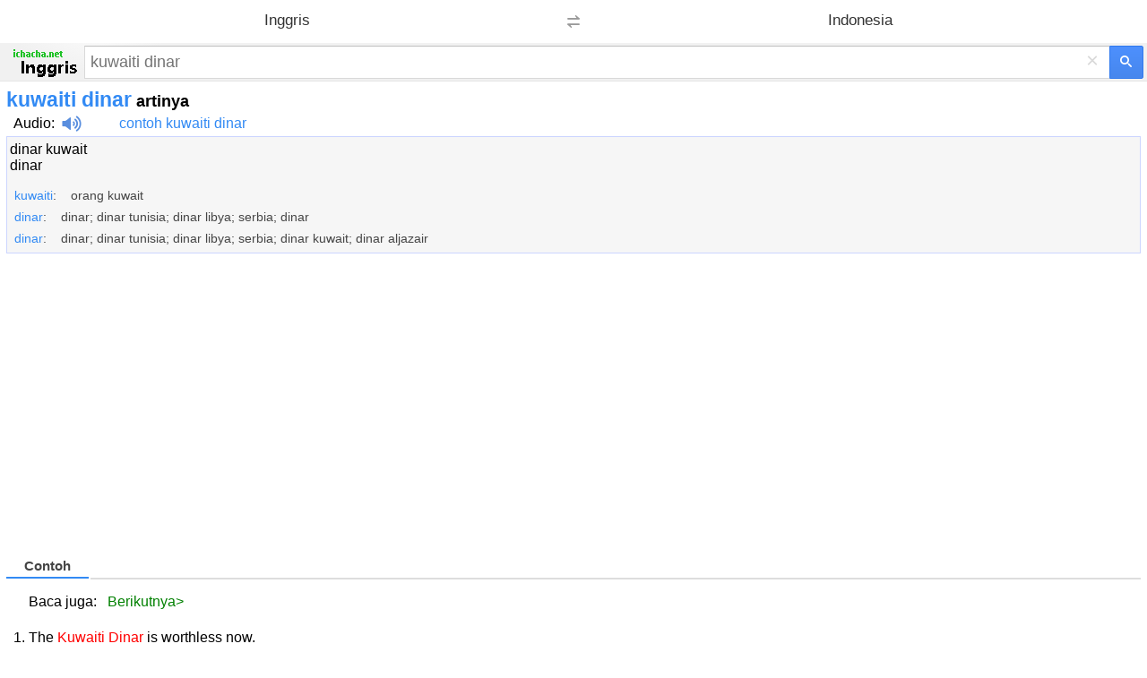

--- FILE ---
content_type: text/html; charset=utf-8
request_url: https://id.ichacha.net/mei/kuwaiti%20dinar.html
body_size: 6590
content:


<!DOCTYPE html>
<html lang="id">
<head id="Head1"><meta charset="utf-8" /><meta http-equiv="Content-Language" content="id" /><meta name="apple-touch-fullscreen" content="yes" /><meta name="viewport" content="width=device-width, user-scalable=no, initial-scale=1.0, maximum-scale=1.0, minimum-scale=1.0" /><meta name="applicable-device" content="mobile" /><meta name="MobileOptimized" content="360" /><meta name="HandheldFriendly" content="true" /><meta content="yes" name="apple-mobile-web-app-capable" /><meta content="black" name="apple-mobile-web-app-status-bar-style" />    
<style>
html,body,form,input,span,p,button,h1,ul{margin:0;padding:0}
html{height:100%;min-height:350px}
body{width:100%;height:100%;min-height:350px;font-family:Helvetica,STHeiti,Droid Sans Fallback;font-size:100%;-webkit-text-size-adjust:100%;-ms-text-size-adjust:100%}
a,a:visited{text-decoration:none;color:#328af4}a{outline:0;-webkit-tap-highlight-color:rgba(0,0,0,0)}
.msb{position:relative;width:100%}.msfo{padding-right:36px;padding-right:38px}.msfi{background-color:#fff!important;border-color:#c7d6f7;border-style:solid;border-width:2px 1px 2px 2px;border-right:0;margin-top:-1px;padding:0;height:35px;border:1px solid #d9d9d9!important;border-right:none!important;border-top:1px solid silver!important;padding-right:0;-webkit-transition: all .15s}
.cb{display:none;height:30px;position:absolute;right:42px;width:24px;z-index:7;background:0;color:#d9d9d9;font-size:24px;line-height:30px;text-align:center;top:2px;vertical-align:middle;width:30px}
.lsbb{background:#eee;border:1px solid #999;border-top-color:#ccc;border-left-color:#ccc;height:30px;-webkit-border-radius:0;-webkit-border-bottom-right-radius:5px;-webkit-border-top-right-radius:5px;border-color:#c7d6f7;border-style:solid;border-width:2px 2px 2px 1px;height:42px;padding:0;position:absolute;right:0;top:0;width:40px;background-color:#4d90fe;background:-webkit-gradient(linear,left top,left bottom,from(#4d90fe),to(#4787ed))!important;border:1px solid #3079ed;box-sizing:border-box;-webkit-border-bottom-right-radius:2px;-webkit-border-top-right-radius:2px;height:37px;width:38px}
.sbico{background:url(/images/search_btn.png) no-repeat;color:transparent;display:inline-block;height:13px;margin:0 auto;margin-top:1px;width:14px}                                                                                                                                                                                                                                                                                                                                                                                                                                                                                                                                                                                                                    
.lst{float:left;float:none;-webkit-box-sizing:border-box;-moz-box-sizing:content-box;padding:1px 7px;padding:0;padding-right:6px;padding-left:6px;width:100%;height:100%;border:0;-webkit-border-radius:0;border-radius:0;background:#fff;background-color:transparent;color:#000;vertical-align:top;font:17px arial,sans-serif;font-size:18px;line-height:normal;-webkit-tap-highlight-color:rgba(255,0,0,0);-webkit-appearance:none}
.msfi input{-webkit-transition:background-color .2s ease-out}.msfi input[type="search"]::-webkit-search-cancel-button{-webkit-appearance:none}header{background-color:#f1f1f1;background-image:-webkit-gradient(radial,100 36,0,100 -40,120,from(#fafafa),to(#f1f1f1));border-bottom:1px solid #666;border-color:#e5e5e5}#tsf{background:#f1f1f1;height:34px;padding:4px}#mlogo{background-size:78px 34px;color:transparent;height:34px;left:7px;position:absolute;text-align:center;top:2px;width:78px}@media only screen and (-webkit-min-device-pixel-ratio:2){#mlogo{background-image:url(/images/logom.gif)}}.content{padding:0 7px}.content h1{font-size:23px;font-weight:700;color:#328af4;float:none;padding-top:7px}.phonetic{padding-top:0px}.phonetic span{padding-right:30px}.laba{position:relative;top:4px;display:inline-block;width:22px;padding-left:8px;height:18px;background:url(/images/laba.png) no-repeat 8px 0;background-size:22px 18px;-webkit-background-size:22px 18px;-webkit-touch-callout:none}.play{background-image:url(/images/laba_ani.gif)}.base{clear:both;margin-top:5px;margin-bottom:5px;padding-top:5px;padding-left:3px;border: 1px solid #ccd5ff;height:auto;background-color: #F6F6F6;overflow:hidden;color:#454545}.base p{clear:both;padding-top:4px;}.base p .pos{width:35px;font-size:90%;color:#999;display:inline-block;line-height:18px;vertical-align:middle;text-align:right;margin-right:15px;font-weight:700}.base p .def{display:inline-block;line-height:20px;vertical-align:top;font-size:1.1em;padding:5px 2px 5px 2px}.base p .def a{color:#333}.shape{clear:both;padding:18px 0;overflow:hidden}.shape li{white-space:nowrap;margin-bottom:7px;float:left;padding-right:10px;list-style:none}.shape a{padding:0 .25em}h2{font-size:11pt;position:relative;margin:0 0 .7em 0;height:26px;line-height:26px;border-bottom:2px solid #ddd}.tabs ,.cur{font-weight:normal;text-decoration:none;display:inline-block;border-bottom:2px solid #fff;height:26px;_position:relative;_top:2px}.tabs span{cursor:pointer}.tabs .cur{cursor:default}.tabs .cur span{cursor:default;color:#434343;font-weight:bold;height:25px}.tabs span,.cur span{display:inline-block;padding:0 20px;height:26px;border-bottom:2px solid #bfbfbf;margin-right:2px;_position:relative;_top:2px}h2 .cur span{border-bottom:2px solid #328af4;color:#328af4;font-weight:bold}.jkbox ol{padding-left:25px}.jkbox li{font-size:16px;margin-bottom:5px;line-height:25px}input[type="search"]:focus{background-color:transparent}.zy{color:#ff7800!important;font-style:normal}.hot{color:red!important;font-style:normal}
.sugbox ol{padding-left:18px}.sugbox li{font-size:12px;margin-bottom:5px;line-height:26px;float:left;padding-right:25px;}input[type="search"]:focus{background-color:transparent}.zy{color:#ff7800!important;font-style:normal}.hot{color:red!important;font-style:normal}
.compo_list li {
    overflow: hidden;
    text-overflow: ellipsis;
    white-space: nowrap;
}
.tab_icon_open {
	background: url(/images/icobg.png) no-repeat;
	background-position: -290px -116px;
	padding-left: 18px;
	cursor: pointer;
	font-weight:bold;
}
.tab_icon_close {
	background: url(/images/icobg.png) no-repeat;
	background-position: -290px -145px;
	padding-left: 18px;
	cursor: pointer;
	font-weight:bold;
}
.fbarh{background:#f2f2f2;bottom:0;left:0;right:0}
.fbar{border-top:1px solid #e4e4e4;line-height:35px;padding:10px 0;text-align:center}
.fbar p{color:#777;display:inline}
.fbar a{color:#777;text-decoration:none;white-space:nowrap}

.moreTagClass {
    color: #328af4;
    cursor: pointer;
    font-weight: bold;
    font-size: 18px;
}

@charset "utf-8";
	body {
	margin:0
}


.snapup {
    height:100%;
    margin:0;
    padding:0;
    overflow: hidden;
    display:flex;
    align-items:center;
    justify-content:center
}


.snapup .shelf2 {
    margin-left: -30px;
    text-align: left;
    width: 100%;
}

.snapup .shelfcell {
    margin-left: 30px;
    margin-top:6px;
    margin-bottom:6px;
    vertical-align: middle;
    overflow: hidden;
    text-overflow: ellipsis;
}

.snapup .shelfcell .title {
    color: #328af4;
    margin-bottom: 6px;
    margin-left:10px;
    overflow: hidden;
    text-overflow: ellipsis;
    white-space: nowrap;
}

.snapup .arrow {
    width: 20px;
    height: 20px;
    position:relative;
    top:50%;
    margin:0 auto;
}


.section02 .shelfcell .subtitel {
    color: #666;
    font-size: 14px;
    margin-left:10px;
    overflow: hidden;
    text-overflow: ellipsis;
    white-space: nowrap;
}

.h01 {
    background: #f0f0f0;
    height: 1px;
}

.labawb {
    position: relative;
    top: 4px;
    display: inline-block;
    width: 16px;
    margin-left: 6px;
    height: 16px;
    background: url(/images/laba.svg) no-repeat 1px 0;
    background-size: 16px 16px;
    -webkit-background-size: 16px 16px;
    -webkit-touch-callout: none
}

.translang {
    height: 48px;
    background: #fff;
    width: 100%;
}

.orilang-btn {
    margin: 0 -24px 0 0;
    position: relative;
    width: 50%;
    text-align: center;
    float: left;
    height: 48px;
    background: #fff;
    font-size: 17px;
    color: #333;
}

.objlang-btn {
    margin: 0 0 0 -24px;
    position: relative;
    width: 50%;
    text-align: center;
    float: left;
    height: 48px;
    background: #fff;
    font-size: 17px;
    color: #333;
}

.checkbox-pretend {
    position: relative;
    top: 13px;
    left: 0;
    display: inline-block;
    z-index: 1;
    margin: 0;
    text-align: center;
    width: 100%;
}

.exchange-btn {
    width: 48px;
    text-align: center;
    height: 48px;
    float: left;
    background-color: #fff;
    position: relative;
    z-index: 6;
}

.exchange-disabled span {
    background-image: url(/images/exchange.png);
    background-position: center center;
    background-repeat: no-repeat;
    width: 24px;
    height: 25px;
    display: inline-block;
    background-size: 14px;
    margin-top: 11px;
}

</style>
<script type="application/ld+json">
{
  "@context": "http://schema.org",
  "@type": "WebSite",
  "name": "Kamus iChaCha",
  "url": "https://id.ichacha.net/m/"
}
</script>

<script data-ad-client="ca-pub-3629292215446789" async src="https://pagead2.googlesyndication.com/pagead/js/adsbygoogle.js"></script>

<script async src="https://securepubads.g.doubleclick.net/tag/js/gpt.js"></script>
<script>
    window.googletag = window.googletag || { cmd: [] };
    googletag.cmd.push(function () {
        googletag.defineSlot('/77594741/video_1x1', [1, 1], 'div-gpt-ad-1565896581203-0').addService(googletag.pubads());
        googletag.defineSlot('/77594741/Hongkong_300x250_TW', [320, 50], 'div-gpt-ad-1602529917926-0').addService(googletag.pubads());
        googletag.defineSlot('/77594741/TW320X50Adherent', [320, 50], 'div-gpt-ad-1635540775892-0').addService(googletag.pubads());
        googletag.defineSlot('/77594741/移动底部方块', [300, 250], 'div-gpt-ad-1634860227279-0').addService(googletag.pubads());
        googletag.pubads().enableSingleRequest();
        googletag.pubads().collapseEmptyDivs();
        googletag.enableServices();
    });
</script>

<title>
	kuwaiti dinar artinya - kuwaiti dinar adalah - kuwaiti dinar bahasa Indonesia
</title><meta name="description" content="kuwaiti dinar artinya dan kuwaiti dinar adalah : dinar kuwait.... klik untuk terjemahan Inggris ke bahasa Indonesia" /><meta name="keywords" content="kuwaiti dinar artinya, kuwaiti dinar adalah, kuwaiti dinar Terjemahan bahasa Indonesia" /><link rel="canonical" href="https://id.ichacha.net/inggris-indonesia/kuwaiti dinar.html" /><link rel="alternate" hreflang="zh" /><link rel="alternate" hreflang="en" href="https://eng.ichacha.net/mei/kuwaiti dinar.html" /><link rel="alternate" hreflang="zh-Hant" /><link rel="alternate" hreflang="id" href="https://id.ichacha.net/mei/kuwaiti dinar.html" /></head>
<body>


    <header>
    <section id="langSel" class="translang" style="display:none">
        <div class="translang-btn orilang-btn j-orilang">
            <span class="checkbox-pretend">
                <span id="srcLang" class="selected-text"></span>
            </span>
        </div>
        <div class="exchange-btn j-exchange exchange-disabled" onclick="fnExchange()">
            <span class="exchange-mask"></span>
        </div>
        <div class="translang-btn objlang-btn j-objlang">
            <!-- <select class="selectbox j-toSelect"><option value="zh">中文</option></select> -->
            <span class="checkbox-pretend">
                <span id="tarLang" class="selected-text"></span>
            </span>
        </div>
    </section>

        <div style="background: none" id="tsf">
        <div id="tmsb" class="msb">
            <div class="msfo">
                <a id="mlogo" style="background:url(/images/logoeim.png) no-repeat;" href="/m/" style="display: block"></a>
                
                <div style="position: relative; zoom: 1; margin-left: 90px" id="tsfi" class="msfi">
                    <input id="q" type="text" autocapitalize="off" autocorrect="off" autocomplete="off" size="41" title="Search" maxlength="2048" name="q"  class="lst lst-tbb" placeholder="kuwaiti dinar">
                    <input id="search_type_input" type="hidden" name="l" value="en" />
                </div>
                <div id="cbtn" class="cb" style="display: block">
                    ×</div>
            </div>
            <button value="" type="submit"  id="tsbb" class="lsbb gbil" onclick="do_search()">
                <span class="sbico"></span></button>
        </div>
        </div>
    </header>
<div class="content">
<h1>kuwaiti dinar<span style="color:#000;font-size:18px"> artinya</span></h1>
<div class="phonetic"><span><span style="margin-left:8px;"><a href="/mfayin/kuwaiti dinar.html" title="kuwaiti dinar Audio" style="color:black">Audio</a>:<i class="laba" onClick="playMp3('sound')" /></i><audio preload="none" id='sound' src="/audio.aspx?q=kuwaiti dinar&l=ei"></audio></span> &nbsp;&nbsp;<a href="/mzj/kuwaiti dinar.html">contoh kuwaiti dinar</a></span></div>
<div id="baseDiv" class="base">
<ul><li><a style="color:black;" href="/mie/dinar kuwait.html" title="dinar kuwait artinya inggris">dinar kuwait</a></li><li><a style="color:black;" href="/mie/dinar.html" title="dinar artinya inggris">dinar</a></li></ul><ul class="compo_list" style="padding:8px 0 8px 0;"><li style="font-size:14px;padding:8px 0 0 5px;"><a href="/mei/kuwaiti.html" title="kuwaiti  artinya indonesia"><span class="style5" style="font-size:14px;">kuwaiti</span></a>:&nbsp;&nbsp;&nbsp;&nbsp;orang kuwait</li><li style="font-size:14px;padding:8px 0 0 5px;"><a href="/mei/dinar.html" title="dinar  artinya indonesia"><span class="style5" style="font-size:14px;">dinar</span></a>:&nbsp;&nbsp;&nbsp;&nbsp;dinar; dinar tunisia; dinar libya; serbia; dinar</li><li style="font-size:14px;padding:8px 0 0 5px;"><a href="/mei/dinar.html" title="dinar  artinya indonesia"><span class="style5" style="font-size:14px;">dinar</span></a>:&nbsp;&nbsp;&nbsp;&nbsp;dinar; dinar tunisia; dinar libya; serbia; dinar kuwait; dinar aljazair</li></ul>
</div>
<section id="gapDiv" style="margin-top:38px;height:280px;">
<script async src="//pagead2.googlesyndication.com/pagead/js/adsbygoogle.js"></script><!-- 移动自适应第一个 --><ins class="adsbygoogle" style="display:block" data-ad-client="ca-pub-3629292215446789" data-ad-slot="5723247408" data-ad-format="auto"></ins><script>(adsbygoogle = window.adsbygoogle || []).push({});</script>
</section>
<section class="jkbox" style="padding:18px 0 18px 0"><h2><span class="tabs"><div name="bilingual" class="cur"><span>Contoh</span></div></span></h2><ol>Baca juga: &nbsp;&nbsp;<a href="/m.aspx?q=kuwaiti dinar&p=2&l=ei#bilingual" style="color:green" rel="nofollow">Berikutnya&gt;</a><br><br><li>The <em class="hot">Kuwaiti Dinar</em> is worthless now.<br>Uang Kuwait sekarang tak berharaga.</li><li>Please visit <em class="hot">Kuwaiti Dinar</em> (KWD) Nepalese Rupee (NPR).<br>Silahkan kunjungi Dinar Kuwait (KWD) Rupee Nepal (NPR). </li><li>Asnan Tower Sponsors <em class="hot">" Kuwaiti Dinar</em> " Career...<br>Asnan Tower sponsored Sirdab Lab - Startup gr... </li><li>Asnan Tower Sponsors " <em class="hot">Kuwaiti Dinar</em> " Career...<br>Asnan Tower sponsored Sirdab Lab - Startup gr... </li><li>1 Day Gold Price per Gram in <em class="hot">Kuwaiti Dinar</em><br>1 hari emas harga per Gram Dinar Kuwait </li></ol></section> 
<section style="margin-top:10px;">
<div style="height:100px"><script async src="//pagead2.googlesyndication.com/pagead/js/adsbygoogle.js"></script><!-- 移动320x100 --><ins class="adsbygoogle" style="display:inline-block;width:320px;height:100px" data-ad-client="ca-pub-3629292215446789" data-ad-slot="7906708604"></ins><script>(adsbygoogle = window.adsbygoogle || []).push({});</script></div>
</section>
<section class="sugbox"style="padding:18px 0 0 0"><h2><span class="tabs"><div rel="#related" class="cur"><span>Kata lain</span></div></span></h2><ol style="list-style-type:circle"><li><a href="/mei/kuwait-related lists.html" title="kuwait-related lists artinya indonesia">"kuwait-related lists" artinya</a></li><li><a href="/mei/kuwait-stub.html" title="kuwait-stub artinya indonesia">"kuwait-stub" artinya</a></li><li><a href="/mei/kuwaiti.html" title="kuwaiti artinya indonesia">"kuwaiti" artinya</a></li><li><a href="/mei/kuwaiti arabic.html" title="kuwaiti arabic artinya indonesia">"kuwaiti arabic" artinya</a></li><li><a href="/mei/kuwaiti culture.html" title="kuwaiti culture artinya indonesia">"kuwaiti culture" artinya</a></li><li><a href="/mei/kuwaiti dinars.html" title="kuwaiti dinars artinya indonesia">"kuwaiti dinars" artinya</a></li><li><a href="/mei/kuwaiti films.html" title="kuwaiti films artinya indonesia">"kuwaiti films" artinya</a></li><li><a href="/mei/kuwaiti football biography stubs.html" title="kuwaiti football biography stubs artinya indonesia">"kuwaiti football biography stubs" artinya</a></li><li><a href="/mei/kuwaiti football referees.html" title="kuwaiti football referees artinya indonesia">"kuwaiti football referees" artinya</a></li> </ol></section><div style="clear:both"></div>     
</div>






<section>
<a href="/inggris-indonesia/kuwaiti dinar.html"><img src="/images/pc.gif" alt="Versi PC" title="Versi PC" style="width:40px;height:36px;padding:18px 0 0 18px"/></a>
</section>





<div id="jquery_yuyin"></div>

<script type="text/javascript">
    var tardir = "";
    var lang = "";
    var subdir = "";
    var reg = new RegExp("(^|\\?|&)l=([^&]*?)(\\s|&|$|#)", "i");
    var regdir = new RegExp("ichacha.net/(\\w+?)/", "i");
    if (reg.test(location.href)) lang = unescape(RegExp.$2.replace(/\+/g, " "));
    if (regdir.test(location.href)) subdir = unescape(RegExp.$1);
    if (lang == "ie") tardir = "/mie/";
    if (lang == "ei") tardir = "/mei/";
    if (lang == "zj") tardir = "/mzj/";
    if (lang == "zh") tardir = "/mzh/";
    if (lang == "" && subdir != "") {
        tardir = "/" + subdir + "/";
    }
    if (lang == "ei" || subdir == "mei") {
        document.getElementById('srcLang').innerHTML = "Inggris";
        document.getElementById('tarLang').innerHTML = "Indonesia";
        document.getElementById('langSel').style.display = "block";
    }
    else if(lang == "ie" || subdir == "mie") {
        document.getElementById('tarLang').innerHTML = "Inggris";
        document.getElementById('srcLang').innerHTML = "Indonesia";
        document.getElementById('langSel').style.display = "block";
    }

    function fnExchange(){
        var srcLang = document.getElementById('srcLang').innerHTML;
        var tarLang = document.getElementById('tarLang').innerHTML;
        var temp = srcLang;
        srcLang = tarLang;
        tarLang = temp;
        //alert(srcLang + ":" + tarLang);
        document.getElementById('srcLang').innerHTML = srcLang;
        document.getElementById('tarLang').innerHTML = tarLang;
        if(srcLang == "Inggris") tardir = "/mei/";
        else tardir = "/mie/";
    }

function toggleMore() {
    document.getElementById('moreToggle').style.display = "none";
    document.getElementById('moreContent').style.display = 'inline';
    if (document.getElementById('moreContentList')) {
        document.getElementById('moreContentList').style.display = 'inline';
    }
}

function do_search() {
    var kw = document.getElementById("q").value;
    if (kw == "") return;
    var src = tardir + kw + ".html";
    window.location = src;
};

document.onkeydown = function (event) {
    event = event ? event : (window.event ? window.event : null);
    var botton = document.getElementById('tsbb');
    if (event.keyCode == 13 && null != botton) {
        botton.click();
    }
};

function playMp3(id) {
    var sound = document.getElementById(id);
    sound.play();
};
</script>

<script type="text/javascript">
    window._taboola = window._taboola || [];
    _taboola.push({ photo: 'auto' });
    !function (e, f, u, i) {
        if (!document.getElementById(i)) {
            e.async = 1;
            e.src = u;
            e.id = i;
            f.parentNode.insertBefore(e, f);
        }
    }(document.createElement('script'),
        document.getElementsByTagName('script')[0],
        '//cdn.taboola.com/libtrc/ichachanet/loader.js',
        'tb_loader_script');
    if (window.performance && typeof window.performance.mark == 'function') { window.performance.mark('tbl_ic'); }
</script>

<div id="taboola-below-gallery-thumbnails"></div>
<script type="text/javascript">
  window._taboola = window._taboola || [];
  _taboola.push({
    mode: 'thumbnails-a',
    container: 'taboola-below-gallery-thumbnails',
    placement: 'Below Gallery Thumbnails',
    target_type: 'mix'
  });
</script>

<script type="text/javascript">
    window._taboola = window._taboola || [];
    _taboola.push({ flush: true });
</script>

<!-- /77594741/video_1x1 -->
<div id='div-gpt-ad-1565896581203-0' style='width: 1px; height: 1px;'>
  <script>
      googletag.cmd.push(function () { googletag.display('div-gpt-ad-1565896581203-0'); });
  </script>
</div>


    <div class="fbarh" style="text-align:center;line-height: 33px;">
        <div class="fbar">
            <p>
                Hak Kekayaan Intelektual © 2023 WordTech perseroan terbatas</p>
        </div>
    </div>

<!-- Default Statcounter code for Indonesian
https://id.ichacha.net -->
<script type="text/javascript">
var sc_project=12574027; 
var sc_invisible=1; 
var sc_security="dd8ea64b"; 
</script>
<script type="text/javascript"
src="https://www.statcounter.com/counter/counter.js"
async></script>
<!-- End of Statcounter Code -->

<script>
    (function (i, s, o, g, r, a, m) {
        i['GoogleAnalyticsObject'] = r; i[r] = i[r] || function () {
            (i[r].q = i[r].q || []).push(arguments)
        }, i[r].l = 1 * new Date(); a = s.createElement(o),
        m = s.getElementsByTagName(o)[0]; a.async = 1; a.src = g; m.parentNode.insertBefore(a, m)
    })(window, document, 'script', 'https://www.google-analytics.com/analytics.js', 'ga');

    ga('create', 'UA-5203544-2', 'auto');
    ga('send', 'pageview');

</script>
<script defer src="https://static.cloudflareinsights.com/beacon.min.js/vcd15cbe7772f49c399c6a5babf22c1241717689176015" integrity="sha512-ZpsOmlRQV6y907TI0dKBHq9Md29nnaEIPlkf84rnaERnq6zvWvPUqr2ft8M1aS28oN72PdrCzSjY4U6VaAw1EQ==" data-cf-beacon='{"version":"2024.11.0","token":"fbce895b1c174a82b86751875c07591d","r":1,"server_timing":{"name":{"cfCacheStatus":true,"cfEdge":true,"cfExtPri":true,"cfL4":true,"cfOrigin":true,"cfSpeedBrain":true},"location_startswith":null}}' crossorigin="anonymous"></script>
</body>
</html>


--- FILE ---
content_type: text/html; charset=utf-8
request_url: https://www.google.com/recaptcha/api2/aframe
body_size: 269
content:
<!DOCTYPE HTML><html><head><meta http-equiv="content-type" content="text/html; charset=UTF-8"></head><body><script nonce="7umpfe9LYVhKkDZ5k_R0Qg">/** Anti-fraud and anti-abuse applications only. See google.com/recaptcha */ try{var clients={'sodar':'https://pagead2.googlesyndication.com/pagead/sodar?'};window.addEventListener("message",function(a){try{if(a.source===window.parent){var b=JSON.parse(a.data);var c=clients[b['id']];if(c){var d=document.createElement('img');d.src=c+b['params']+'&rc='+(localStorage.getItem("rc::a")?sessionStorage.getItem("rc::b"):"");window.document.body.appendChild(d);sessionStorage.setItem("rc::e",parseInt(sessionStorage.getItem("rc::e")||0)+1);localStorage.setItem("rc::h",'1769250535745');}}}catch(b){}});window.parent.postMessage("_grecaptcha_ready", "*");}catch(b){}</script></body></html>